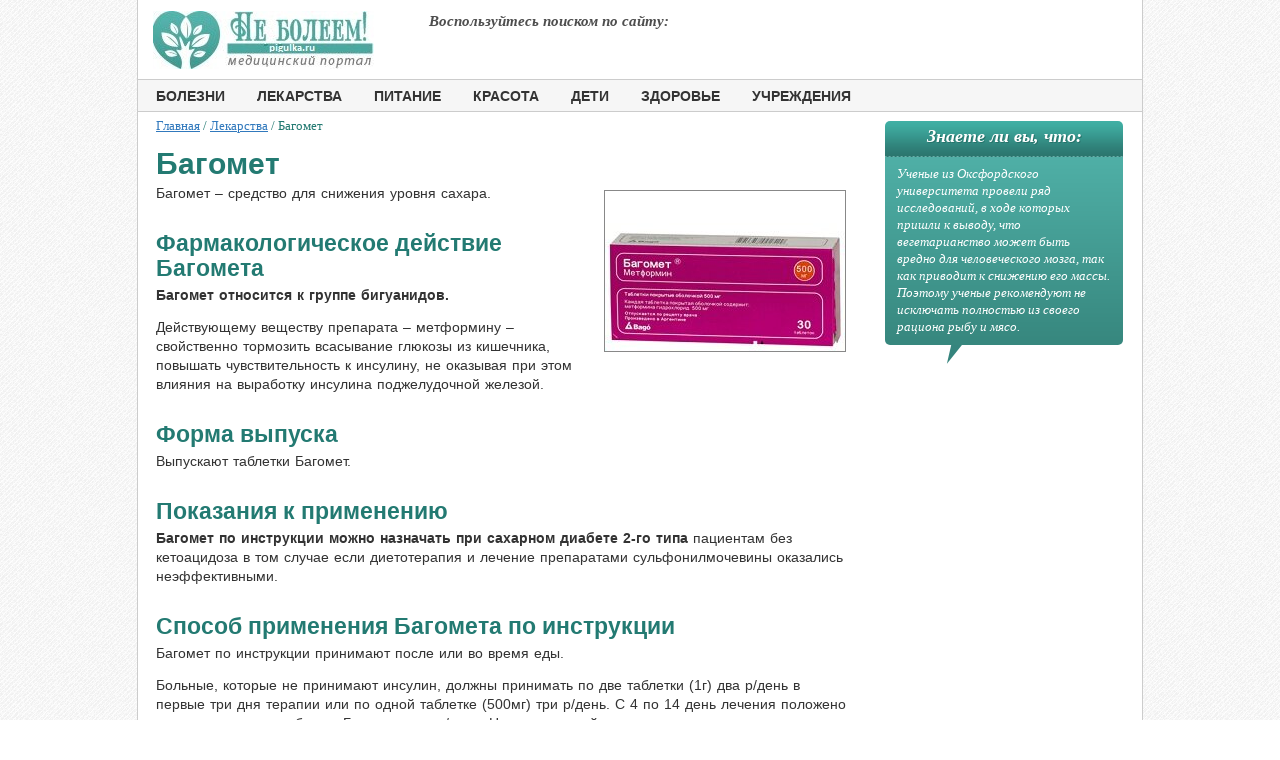

--- FILE ---
content_type: text/html; charset=utf-8
request_url: https://pigulka.ru/bagomet.php
body_size: 7949
content:
<html lang="ru-ru">
<head>
  <link rel="stylesheet" href="templates/neboleem/css/styles.css" type="text/css" />
  <base />
  <meta http-equiv="content-type" content="text/html; charset=utf-8" />
  <title>Таблетки Багомет – инструкция по применению, отзывы</title>
  <meta name="keywords" content="Багомет, багомет инструкция, багомет отзывы, багомет таблетки" />
  <meta name="description" content="Медицинский справочник. Багомет – лекарственный препарат для снижения уровня сахара в крови, который тормозит всасывание глюкозы из кишечника. Назначают пациентам с сахарным диабетом 2-го типа." />
  <link rel="stylesheet" href="media/system/css/modal.css" type="text/css" />
  <link rel="stylesheet" href="components/com_k2/css/k2.css" type="text/css" />
  <link rel="stylesheet" href="components/com_jcomments/tpl/default/style.css@v=21" type="text/css" />
  <script type="text/javascript" src="media/system/js/mootools.js"></script>
  <script type="text/javascript" src="media/system/js/modal.js"></script>
  <script type="text/javascript" src="ajax.googleapis.com/ajax/libs/jquery/1.8/jquery.min.js"></script>
  <script type="text/javascript" src="media/k2/assets/js/k2.noconflict.js"></script>
  <script type="text/javascript" src="components/com_k2/js/k2.js"></script>
  <script type="text/javascript" src="components/com_jcomments/js/jcomments-v2.3.js@v=8"></script>
  <script type="text/javascript" src="components/com_jcomments/libraries/joomlatune/ajax.js@v=4"></script>
  <script type="text/javascript" src="media/system/js/caption.js"></script>
  <script type="text/javascript">
  //<![CDATA[
  window.addEvent('domready', function() { SqueezeBox.initialize({}); $$('a.modal').each(function(el) {
  el.addEvent('click', function(e) { new Event(e).stop(); SqueezeBox.fromElement(el); }); }); }); 
  var K2SitePath = './'; 
  //]]>
  </script>
  <link rel="stylesheet" href="fonts.googleapis.com/css@family=Cuprum_3A400,400italic,700,700italic&subset=latin,cyrillic,latin-ext" type="text/css" />
  <link rel="icon" href="favicon.ico" type="image/x-icon" />
  <link rel="shortcut icon" href="favicon.ico" type="image/x-icon" />
  <script type="text/javascript" src="templates/neboleem/js/countg.js"></script>
  <script type="text/javascript" src="templates/neboleem/mistakes/mistakes.js"></script>
  <link href="templates/neboleem/mistakes/mistakes.css" rel="stylesheet" type="text/css" />
  <script src="templates/neboleem/js/copy.js" type="text/javascript"></script>
  <script type="text/javascript" language="javascript" src="plugins/system/u24/lytebox/3.22/lytebox.original.js"></script>
  <link rel="stylesheet" href="plugins/system/u24/lytebox/3.22/lytebox.css" type="text/css" media="screen" />
</head>
<body>
  <div id="ramk">
    <div id="container">
      <div id="vx">
        <div class="selections">
          <a href="default.htm" id="logo" title="Медицинскии справочник Не болеем!" name="logo"><img src="templates/neboleem/images/logo.png" /></a>
          <div id="form">
            <p>Воспользуйтесь поиском по сайту:</p>
            
          </div>
        </div>
        <div class="avto"></div>
      </div>
      <div id="header">
        <div id="mainMenu">
          <ul class="menu">
            <li class="item4927"><a href="zabolevanija.php"><span>Болезни</span></a></li>
            <li class="item4928"><a href="lekarstva.php"><span>Лекарства</span></a></li>
            <li class="item4929"><a href="zdorovoe-pitanie.php"><span>Питание</span></a></li>
            <li class="item4930"><a href="krasota.php"><span>Красота</span></a></li>
            <li class="item4931"><a href="deti.php"><span>Дети</span></a></li>
            <li class="item4932"><a href="stati-o-zdorove.php"><span>Здоровье</span></a></li>
            <li class="item4933"><a href="meduchrezhdenija.php"><span>Учреждения</span></a></li>
          </ul>
        </div>
      </div>
      <div class="raspst"></div>
      <div id="leftBlock">
        <div class="clear"></div>
        <div class="contentBox">
          <div class="krohist">
            <a href="default.htm">Главная</a> <span>/</span> <a href="lekarstva.php">Лекарства</a> / Багомет
          </div>
          <div class="tiz4">
            <div class="clear"></div>
            <div id='venus-46255'></div>
            
          </div>
          <div class="st">
            <div class="ttl">
              <h1>Багомет</h1>
            </div>
            <p>Багомет – средство для снижения уровня сахара.<img class="illustrationr" src="images/stories/news1/bagomet.jpg" border="0" alt="Багомет 500 мг" width="240" height="160" /></p>
            <h2>Фармакологическое действие Багомета</h2>
            <p><strong>Багомет относится к группе бигуанидов.</strong></p>
            <p>Действующему веществу препарата – метформину – свойственно тормозить всасывание глюкозы из кишечника, повышать чувствительность к инсулину, не оказывая при этом влияния на выработку инсулина поджелудочной железой.</p>
            <h2>Форма выпуска</h2>
            <p>Выпускают таблетки Багомет.</p>
            <h2>Показания к применению</h2>
            <p><strong>Багомет по инструкции можно назначать при сахарном диабете 2-го типа</strong> пациентам без кетоацидоза в том случае если диетотерапия и лечение препаратами сульфонилмочевины оказались неэффективными.</p>
            <h2>Способ применения Багомета по инструкции</h2>
            <p>Багомет по инструкции принимают после или во время еды.</p>
            <p>Больные, которые не принимают инсулин, должны принимать по две таблетки (1г) два р/день в первые три дня терапии или по одной таблетке (500мг) три р/день. С 4 по 14 день лечения положено принимать по две таблетки Багомета три р/день. На пятнадцатый день после анализа крови, мочи на содержание глюкозы дозу корректируют, и суточная дозировка Багомета составляет 1-2г.</p>
            <p>Таблетки пролонгированного действия (850мг) принимают 2 р/день по 1й штуке.</p>
            <p><strong>Максимально допустимая суточная дозировка Багомета – 3г.</strong></p>
            <p>Если пациент принимает инсулин в дозе до 40ЕД/сутки, препарат назначают по такой же схеме, но дозировку инсулина постепенно, через день, снижают – на 4-8 ЕД. Если суточная доза инсулина превышает 40ЕД, пациенту принимать Багомет и корректировать дозу инсулина желательно в стационаре под наблюдением врача.<img class="illustrationr" src="images/stories/news1/bagomet1.jpg" border="0" alt="Таблетки Багомет" width="240" height="213" /></p>
            <h2>Побочные действия таблеток Багомет</h2>
            <p>Отзывы о Багомет говорят о том, что препарат вызывает рвоту, <a href="diareya.php">диарею</a>, тошноту, боли в животе, привкус металла во рту, <a href="anemiya.php">анемию</a>, ухудшение аппетита, гипогликемию, сыпь, при продолжительном применении – переизбыток витамина В12.</p>
            <p>При передозировке Багомета может развиться лактацидоз, симптомы которого – понижение температуры тела, диарея, рвота, тошнота, мышечные боли и боли в животе, учащение дыхания, кома, нарушение сознания. При возникновении подобных симптомов пациента госпитализируют, определяют уровень лактата, проводят гемодиализ и симптоматическую терапию при необходимости.</p>
            <h2>Противопоказания</h2>
            <p><strong>Багомет по инструкции нельзя назначать при диабетической коме и прекоме</strong>, кетоацидозе, серьезном нарушении функции почек, при дыхательной и сердечной недостаточности, остром <a href="infarkt-miokarda.php">инфаркте</a>, остром нарушении кровообращения мозга, хроническом алкоголизме, после травм и серьезных операций, при нарушениях функции печени, лактацидозе, в т.ч. в прошлом, при соблюдении низкокалорийной диеты (меньше 1000 калорий), гиперчувствительности, во время лактации, беременности.</p>
            <p>Судя по отзывам, Багомет нельзя применять для лечения пожилых пациентов в возрасте старше 60 лет, и тех, кто тяжело физически работает.</p>
            <p>В сочетании с препаратами сульфонилмочевины Багомет может вызвать гипогликемию.</p>
            <p>Эффект Багомета уменьшается при сочетании его с пероральными контрацептивами, глюкокортикостероидами, эпинефрином, глюкагоном, диуретиками «петлевыми» и тиазидными, препаратами, содержащими гормоны щитовидной железы, производными никотиновой кислоты и фенотиазина.</p>
            <p><strong>Усиливается действие Багомета при сочетании его с акарбозой, нестероидными препаратами</strong>, инсулином, ингибиторами МАО и АПФ, окситетрациклином, производными клофибрата, бета-адреноблокаторами, циклофосфамидом.</p>
          </div>
          <div id='venus-46353'></div>
          
          <div class="helps">
            <p>Понравилась статья? Поделись с друзьями.</p>
          </div>
           
          <div class="yashare-auto-init" data-yasharel10n="ru" data-yasharetype="button" data-yasharequickservices="yaru,vkontakte,facebook,twitter,odnoklassniki,moimir,lj,moikrug"></div>
          <script type="text/javascript">
          //<![CDATA[
          <!--
          var jcomments=new JComments(2158, 'com_content','index.php@option=com_jcomments&tmpl=component');
          jcomments.setList('comments-list');
          //-->
          //]]>
          </script>
          <div id="jc">
            <div id="comments"></div><a id="addcomments" href="#addcomments" name="addcomments"></a> <input type="hidden" name="object_id" value="2158" />
          </div>
        </div>
        <div class="clear"></div>
        <div class="contentBox">
          <div class="title">
            <span class="news_st">Слайд-шоу</span>
          </div>
          <div class="news">
            <div class="contentBoxsp">
              <div class="ttll">
                <a href="slajd-shou/7802-kak-povysit-kachestvo-zhizni.php">Как повысить качество жизни</a>
              </div><a href="slajd-shou/7802-kak-povysit-kachestvo-zhizni.php" title="Как повысить качество жизни"><img class="illustration_blogsl" src="images/stories2/slides5/kak-povysit-kachestvo-zhizni.jpg" /></a>
              <p class="prv">Как заставит мир вокруг себя засиять новыми красками? Воспользуйтесь следующими советами и повысьте качество своей жизни. ...</p><a href="slajd-shou/7802-kak-povysit-kachestvo-zhizni.php" class="podrobno" title="Как повысить качество жизни">Читать далее</a>
            </div>
            <div class="contentBoxsp">
              <div class="ttll">
                <a href="slajd-shou/7379-lechebnye-svojstva-chaja-karkade.php">Лечебные свойства чая каркаде</a>
              </div><a href="slajd-shou/7379-lechebnye-svojstva-chaja-karkade.php" title="Лечебные свойства чая каркаде"><img class="illustration_blogsl" src="images/stories2/slides4/prevju-lechebnye-svojstva-chaja-karkade.jpg" /></a>
              <p class="prv">Каркаде, Гибискус, Суданская роза – все это названия одного растения, которое собирают на плантациях Судана и Египта и употреб...</p><a href="slajd-shou/7379-lechebnye-svojstva-chaja-karkade.php" class="podrobno" title="Лечебные свойства чая каркаде">Читать далее</a>
            </div>
            <div class="polbmod">
              &nbsp;
            </div>
            <div class="contentBoxsp">
              <div class="ttll">
                <a href="slajd-shou/7016-chto-takoe-kuperoz-i-kak-s-nim-borotsja.php">Что такое купероз и как с ним бороться?</a>
              </div><a href="slajd-shou/7016-chto-takoe-kuperoz-i-kak-s-nim-borotsja.php" title="Что такое купероз и как с ним бороться?"><img class="illustration_blogsl" src="images/stories2/slides3/prevju-chto-takoe-kuperoz-i-kak-s-nim-borotsja.jpg" /></a>
              <p class="prv">Далеко не всегда румянец на щеках говорит о наличии крепкого здоровья или о смущении. Если вы часто краснее по любому поводу, мо...</p><a href="slajd-shou/7016-chto-takoe-kuperoz-i-kak-s-nim-borotsja.php" class="podrobno" title="Что такое купероз и как с ним бороться?">Читать далее</a>
            </div>
            <div class="contentBoxsp">
              <div class="ttll">
                <a href="slajd-shou/6688-12-produktov-pomogajushhih-ukrepit-nogti.php">12 продуктов, помогающих укрепить ногти</a>
              </div><a href="slajd-shou/6688-12-produktov-pomogajushhih-ukrepit-nogti.php" title="12 продуктов, помогающих укрепить ногти"><img class="illustration_blogsl" src="images/stories2/slides/prevju-12-produktov-pomogajushhih-ukrepit-nogti.jpg" /></a>
              <p class="prv">Хрупкие ногти - явный признак того, что вашему организму не хватает полезных веществ. Что делать? Необходимо употреблять в пищу ...</p><a href="slajd-shou/6688-12-produktov-pomogajushhih-ukrepit-nogti.php" class="podrobno" title="12 продуктов, помогающих укрепить ногти">Читать далее</a>
            </div>
            <div class="polbmod">
              &nbsp;
            </div>
          </div>
          <div class="polst"></div>
          <div class="title">
            <span class="news_st">Статьи о здоровье</span>
          </div>
          <div class="news">
            <div class="contentBoxsp">
              <div class="ttll">
                <a href="stati-o-zdorove/1637-razvitie-koncentracii-vnimaniya.php">Развитие концентрации внимания</a>
              </div><a href="stati-o-zdorove/1637-razvitie-koncentracii-vnimaniya.php" title="Развитие концентрации внимания"><img class="illustration_blogsl" src="images/stories/razvitie-koncentracii-vnimaniya-100.jpg" /></a>
              <p class="prv">Развитие концентрации внимания – первоочередная, важнейшая задача обучения. По сути это именно то, с чего любое обучение должно...</p><a href="stati-o-zdorove/1637-razvitie-koncentracii-vnimaniya.php" class="podrobno" title="Развитие концентрации внимания">Читать далее</a>
            </div>
            <div class="contentBoxsp">
              <div class="ttll">
                <a href="stati-o-zdorove/2126-o-poleznyh-svoystvah-zelenogo-chaya.php">О полезных свойствах зеленого чая</a>
              </div><a href="stati-o-zdorove/2126-o-poleznyh-svoystvah-zelenogo-chaya.php" title="О полезных свойствах зеленого чая"><img class="illustration_blogsl" src="images/stories/o-poleznyh-svoystvah-zelenogo-chaya-100.jpg" /></a>
              <p class="prv">Несмотря на то, что зеленый чай всегда присутствовал на прилавках наших магазинов, популярность он набрал только тогда, когда в ...</p><a href="stati-o-zdorove/2126-o-poleznyh-svoystvah-zelenogo-chaya.php" class="podrobno" title="О полезных свойствах зеленого чая">Читать далее</a>
            </div>
            <div class="polbmod">
              &nbsp;
            </div>
            <div class="contentBoxsp">
              <div class="ttll">
                <a href="stati-o-zdorove/4697-zarjadka-dlja-glaz.php">Зарядка для глаз</a>
              </div><a href="stati-o-zdorove/4697-zarjadka-dlja-glaz.php" title="Зарядка для глаз"><img class="illustration_blogsl" src="images/stories1/zdorovi/zarjadka_glaz.jpg" /></a>
              <p class="prv">По статическим исследованиям около 30% населения Земли имеют косоглазие, астигматизм, близорукость или дальнозоркость. Последст...</p><a href="stati-o-zdorove/4697-zarjadka-dlja-glaz.php" class="podrobno" title="Зарядка для глаз">Читать далее</a>
            </div>
            <div class="contentBoxsp">
              <div class="ttll">
                <a href="stati-o-zdorove/5361-bolit-serdce-chto-delat.php">Болит сердце: что делать</a>
              </div><a href="stati-o-zdorove/5361-bolit-serdce-chto-delat.php" title="Болит сердце: что делать"><img class="illustration_blogsl" src="images/stories1/zdorovi/bol_v_serdce.jpg" /></a>
              <p class="prv">Боли в сердце – один из наиболее распространенных симптомов обращения к терапевту и кардиологу. Данный симптом может не иметь с...</p><a href="stati-o-zdorove/5361-bolit-serdce-chto-delat.php" class="podrobno" title="Болит сердце: что делать">Читать далее</a>
            </div>
            <div class="polbmod">
              &nbsp;
            </div>
            <div class="contentBoxsp">
              <div class="ttll">
                <a href="stati-o-zdorove/1838-prichiny-slabosti-i-sonlivosti.php">Причины слабости и сонливости</a>
              </div><a href="stati-o-zdorove/1838-prichiny-slabosti-i-sonlivosti.php" title="Причины слабости и сонливости"><img class="illustration_blogsl" src="images/stories/prichiny-slabosti-i-sonlivosti-100.jpg" /></a>
              <p class="prv">Пожалуй, один из самых актуальных «осенних» вопросов – как избавиться от слабости и сонливости. Конечно, этим страдают далеко н...</p><a href="stati-o-zdorove/1838-prichiny-slabosti-i-sonlivosti.php" class="podrobno" title="Причины слабости и сонливости">Читать далее</a>
            </div>
            <div class="contentBoxsp">
              <div class="ttll">
                <a href="stati-o-zdorove/834-sigarety-bez-niqotina.php">Сигареты без никотина</a>
              </div><a href="stati-o-zdorove/834-sigarety-bez-niqotina.php" title="Сигареты без никотина"><img class="illustration_blogsl" src="images/stories/statyi/sigarety-bez-niqotina-small.jpg" /></a>
              <p class="prv">Курение - это бич современного человека, вредное действо, опасное как для самого курильщика, так и для его спутников - так называ...</p><a href="stati-o-zdorove/834-sigarety-bez-niqotina.php" class="podrobno" title="Сигареты без никотина">Читать далее</a>
            </div>
            <div class="polbmod">
              &nbsp;
            </div>
          </div>
          <div class="tiz3">
            <div id='venus-46355'></div>
            <script type='text/javascript'>
            //<![CDATA[
            var venus46355 = { 'blockId': 46355, 'async': true };
            (function (w, d, o, t) {
            o.send = function () {
            (o.queue = o.queue || []).push(arguments);
            };
            var s = d.createElement(t);
            if (o.async) s.async = 1;
            s.src = 'http://block.sw1block.com/rotator/46355.js';
            var i = d.getElementsByTagName(t)[0];
            i.parentNode.insertBefore(s, i);
            o.send('pageview');
            })(window, document, venus46355, 'script');
            //]]>
            </script>
          </div>
        </div>
      </div>
      <div id="rightSidebar">
        <div class="clear"></div>
        <div class="know_sh">
          Знаете ли вы, что:
        </div>
        <div class="know">
          <p>Ученые из Оксфордского университета провели ряд исследований, в ходе которых пришли к выводу, что вегетарианство может быть вредно для человеческого мозга, так как приводит к снижению его массы. Поэтому ученые рекомендуют не исключать полностью из своего рациона рыбу и мясо.</p>
        </div>
        <div class="knowBottom"></div><!-- SAPE RTB JS -->
<script
    async="async"
    src="https://cdn-rtb.sape.ru/rtb-b/js/871/2/138871.js"
    type="text/javascript">
</script>
<!-- SAPE RTB END -->
<script type="text/javascript">
<!--
var _acic={dataProvider:10};(function(){var e=document.createElement("script");e.type="text/javascript";e.async=true;e.src="https://www.acint.net/aci.js";var t=document.getElementsByTagName("script")[0];t.parentNode.insertBefore(e,t)})()
//-->
</script><script async="async" src="https://w.uptolike.com/widgets/v1/zp.js?pid=lfd0670de6a78abfe589535281bb99034443caef86" type="text/javascript"></script> <!--d83aff04--><!--d83aff04--><script async="async" src="https://w.uptolike.com/widgets/v1/zp.js?pid=tld0670de6a78abfe589535281bb99034443caef86" type="text/javascript"></script>
        <div class="rekl_v"></div>
        <div class="rekl_s">
          <div class="bannergroup">
            <div id='venus-46331'></div>
             
          </div>
        </div>
        <div class="rekl_s">
          <div id='venus-46351'></div>
           
          <div class="tiz3"><img class="illustrationr" src="/banners/plie_anim.gif" border="0" alt="Супермаркет корректирующего белья" width="240" height="400" /></div>
        </div>
      </div>
    </div>
    <div class="clear"></div>
    <div class="empty"></div>
    <div class="clear"></div>
    <div id="foot">
      <div id="footer">
        <div class="clear"></div>
        <div class="bans">
          <div class="rightschet"></div><span>© 2010 - 2022 Не болеем!. При использовании материалов сайта активная ссылка обязательна. Информация, опубликованная на сайте, предназначена ТОЛЬКО для ознакомления и НЕ ЗАМЕНЯЕТ квалифицированную медицинскую помощь! Обязательно проконсультируйтесь с врачом.</span>
        </div>
        <p id="menu"></p>
        <ul class="menu">
          <li class="item4934"><a href="zabolevanija.php"><span>Болезни</span></a></li>
          <li class="item4935"><a href="deti.php"><span>Дети</span></a></li>
          <li class="item4936"><a href="lekarstva.php"><span>Лекарства</span></a></li>
          <li class="item4937"><a href="stati-o-zdorove.php"><span>Здоровье</span></a></li>
          <li class="item4938"><a href="zdorovoe-pitanie.php"><span>Питание</span></a></li>
          <li class="item4955"><a href="reklama-na-sajte.php"><span>Реклама на сайте</span></a></li>
          <li class="item4940"><a href="krasota.php"><span>Красота</span></a></li>
          <li class="item4941"><a href="kontakty.php"><span>Контакты</span></a></li>
        </ul>
        <p></p>
      </div>
    </div>
  </div>
  <script type="text/javascript" src="templates/neboleem/js/jsmain.js"></script>
<!-- Yandex.Metrika informer --> <a href="https://metrika.yandex.ru/stat/?id=74082940&amp;from=informer" target="_blank" rel="nofollow"><img src="https://informer.yandex.ru/informer/74082940/3_1_FFFFFFFF_EFEFEFFF_0_pageviews" style="width:88px; height:31px; border:0;" alt="Яндекс.Метрика" title="Яндекс.Метрика: данные за сегодня (просмотры, визиты и уникальные посетители)" class="ym-advanced-informer" data-cid="74082940" data-lang="ru" /></a> <!-- /Yandex.Metrika informer --> <!-- Yandex.Metrika counter --> <script type="text/javascript" > (function(m,e,t,r,i,k,a){m[i]=m[i]||function(){(m[i].a=m[i].a||[]).push(arguments)}; m[i].l=1*new Date();k=e.createElement(t),a=e.getElementsByTagName(t)[0],k.async=1,k.src=r,a.parentNode.insertBefore(k,a)}) (window, document, "script", "https://mc.yandex.ru/metrika/tag.js", "ym"); ym(74082940, "init", { clickmap:true, trackLinks:true, accurateTrackBounce:true }); </script> <noscript><div><img src="https://mc.yandex.ru/watch/74082940" style="position:absolute; left:-9999px;" alt="" /></div></noscript> <!-- /Yandex.Metrika counter --><script async="async" src="https://w.uptolike.com/widgets/v1/zp.js?pid=2024169" type="text/javascript"></script></body>
</html>


--- FILE ---
content_type: text/css;charset=UTF-8
request_url: https://pigulka.ru/templates/neboleem/css/styles.css
body_size: 9332
content:
* {
margin: 0;
padding: 0;
border: 0;
}
@font-face {
font-family: PFDinTextCondPro-Regular;
src: local("PFDinTextCondPro-Regular"),
url('PFDinTextCondPro-Regular.eot') format('embedded-opentype');
}

/* далее для всех остальных браузеров */
@font-face {
font-family: PFDinTextCondPro-Regular;
src: local("PFDinTextCondPro-Regular"),
url('PFDinTextCondPro-Regular.ttf');
url('pfdintextcondpro-regular-webfont.eot@#iefix') format('embedded-opentype'),
url('pfdintextcondpro-regular-webfont.woff') format('woff'),
url('pfdintextcondpro-regular-webfont.ttf') format('truetype'),
url('pfdintextcondpro-regular-webfont.svg#pf_din_text_cond_proregular') format('svg');
}
html, body { height: 100%;}
h1.blog {

}

/** html #container {height: 100%; }*/
.zag_sl {
font-family: 'Cuprum', sans-serif;
padding:0;
margin:0;
font-weight:normal;
letter-spacing:0px;
font-size: 24px;
color:#227971;
margin-left:8px;
}
.news_st {
font-family: 'Cuprum', sans-serif;
font-weight:normal;
letter-spacing:0px;
font-size: 22px;
color:#227971;
}
span.news_st {
float: left;
margin-bottom: 8px;
width: 100%;
}
.zag_rekl {
float:left;
font-family: 'Cuprum', sans-serif;
font-weight:normal;
letter-spacing:0px;
font-size: 24px;
color:#227971;
margin-top:0px;
margin-left:13px;
margin-bottom:0px;
}
body {
font-family: Trebuchet MS;
color: #000;
font-size: 9pt;
background: url("../images/fpol.png");
}
*:focus {outline: none;}
a {
text-decoration: none;
outline: none;
color: #0073ad;
}

a:hover { text-decoration: underline; }
.clear { clear: both; }

#container {
background: #FFFFFF;
border-left: 1px solid #CCCCCC;
border-right: 1px solid #CCCCCC;
margin: 0px auto;
/*min-height: 100%;*/
min-height: 1200px;
position: relative;
width: 1004px;
}

#vx {
height:79px;
padding-top:0px;
padding-bottom:30px;
}
#vxslaid {
height:79px;
padding-top:0px;
padding-bottom:0px !important;
}
/*HEADER*/
#header {
/*display: block;*/
position: fixed;
display:none;
top: 0px;/*79*/
width:1004px;
height: 31px;
background: #f6f6f6;
margin:0 auto;
border-top:1px #ccc solid;
border-bottom:1px #ccc solid;
z-index:999;
}
#headerslaid {
width:1004px;
height: 31px;
background: #f6f6f6;
margin:0 auto;
border-top:1px #ccc solid;
border-bottom:1px #ccc solid;
z-index:999;
}
#header a#logo, #headerslaid a#logo {
display: block;
position: absolute;
top: 20px;
left: 30px;
width: 215px;
height: 55px;
}
#header div#mainMenu, #headerslaid div#mainMenu {
width:984px;
color: #FFF;
font-size: 14px;
}
#header div#mainMenu ul, #headerslaid  div#mainMenu ul {
list-style: none;
height: 30px;
width:980px;
margin:0 auto;
}
#header div#mainMenu ul li, #headerslaid div#mainMenu ul li {
display: block;
float: left;
height: 30px;
}
#header div#mainMenu ul li:hover, #headerslaid  div#mainMenu ul li:hover {
/*background: url(../images/activeMenuLeft.gif) no-repeat left;*/
}
#header div#mainMenu a, #headerslaid div#mainMenu a {
float: left;
font-family: "Roboto-Bold",Arial;
font-size:14px;
color: #333333;
display:block;
height: 30px;
padding:2px 16px 0px 16px;
line-height: 28px;
font-weight:700 !important;
text-decoration: none;
text-transform:uppercase;
}
#header div#mainMenu a:hover, #header div#mainMenu a.aktivmain, #headerslaid div#mainMenu a:hover, #headerslaid  div#mainMenu a.aktivmain {
text-decoration: underline;
}
/*LEFT BLOCK*/
#leftBlock {
width: 710px;
float: left;
display: inline;
padding-left: 18px;
}
#leftBlocks {
width: 710px;
float: left;
display: inline;
padding-left: 18px;
}

/*SELECTIONS*/
.selections {
width: 997px;/*530*/
float: left;
display: inline;
position: relative;
height:74px;
}
.selections p {
margin-left:1px;/*14px*/
}
#slaid {
margin-top:10px;
width: 757px;
float: left;
display: inline;
position: relative;
margin-bottom: 10px;
height:241px;
}
.selections.seer {
display: block;
font-family: Arial;
font-size: 12px;
height: 30px;
width: 230px;
}
a.pathway {
text-decoration:underline;
}
a:hover.pathway  {
text-decoration:none;
}
.selections strong {
padding-bottom:10px;
font-family: "Trebuchet MS", Arial, Helvetica, sans-serif;
font-size: 13pt;
font-weight: bold;
font-style: italic;
color: #0073ad;
line-height: 25px;
padding-left: 10px;
padding-right: 17px;
width: auto;
float: left;
}
.selections p {
font-size: 15px;/*13*/
font-style: italic;
font-weight: 700;
/*width: 352px;*/
float: left;
color:#4e4e4e;
}
.selections strong.choice {
color: #0073AD;
float: left;
font-family: "Trebuchet MS", "Arial", "Helvetica", sans-serif;
font-size: 32px;
font-style: italic;
font-weight: 500;
line-height: 25px;
padding-bottom: 10px;
padding-left: 10px;
padding-right: 17px;
width: auto;
}
.selections form#seacher {
width: 245px; /*было 312*/
height: 27px;
background: url(../images/3/seacher.gif) no-repeat;
float: left;
display: inline;
position: relative;
margin-top: 8px;
margin-left:24px;
}
.seer {
width:200px;
}
.selections form#seacher input {
background: #FAFAFA;
width: auto;
margin-top: 5px;
margin-left: 30px;
color:#777;
}

.buttonpoisk {
display: block;
position: absolute;
width: 62px;
height: 27px;
top: -5px;
right: 0;
}
.selections ul {
list-style: none;
width: 243px;
float: left;
font-family: Arial, Helvetica, sans-serif;
font-size: 9pt;
margin-bottom: 15px;
}
.selections ul li {
padding-left: 12px;
background: url(../images/marker.gif) 0 50% no-repeat;
line-height: 20px;
}
.selections ul li a {
color: #0073ad;
text-decoration: none;
}
.selections ul li a:hover {
color: #000;
text-decoration: underline;
}
.selections div.drugs {
width: 100%;
text-align: center;
padding: 15px 0 0;
}
.selections div.drugs a {
text-decoration: none;
font-weight: bold;
padding-left: 30px;
background: url(../images/drugs.gif) no-repeat left 50%;
}
.selections div.drugs a:hover {
text-decoration: underline;
}
.title {
/*height: 25px;
/*background: url(../images/title.png) no-repeat;*/
/*line-height: 25px;*/
color: #237A72;
margin-bottom:11px;
}
.title_tiz {
width: 730px;
height: 25px;
/*background: url(../images/title.png) no-repeat;*/
line-height: 25px;
color: #237A72;
margin-bottom: 10px;
}
.title_tiz strong {
font-family: "Trebuchet MS", Arial, Helvetica, sans-serif;
font-size: 13pt;
font-style: italic;
padding-left: 10px;
color: #237A72;
}
.title h1 {
font-family: 'Cuprum', sans-serif;
font-weight:normal;
letter-spacing:0px;
font-size: 28px;
font-weight: normal;
color: #237A72;
}
 .contentBox h1, Div.title h1, h1.heads {
font-family: "Arial", "Helvetica", sans-serif;
font-weight:normal;
letter-spacing:0px;
font-size: 30px;
font-weight: 700;
color: #237A72;
margin-bottom:5px;
line-height: 30px;
}
.st h1 {
font-family: "Arial", "Helvetica", sans-serif;
font-weight:normal;
letter-spacing: 0px;
font-size: 30px;
font-weight: 700;
color: #237A72;
margin-bottom:5px;
line-height: 30px;
float:left;
width:100%;
margin-top:0px;
min-height: 19px;
}
@-moz-document url-prefix() {
.st h1 {
margin-top:0px;
margin-bottom:13px;
}
}
.comm_zag {
float:left;
width:750px;
font-family:Trebuchet MS !important;
letter-spacing: 0px;
font-size: 28px;
font-weight: 500;
color: #237A72;
clear:both;
}
.comm_zag_comm {
width:760px;
font-family:Trebuchet MS !important;
letter-spacing: 0px;
font-size: 28px;
font-weight: 500;
color: #237A72;
margin-bottom:10px;
clear:both;
}
.title p {
font-family: "Trebuchet MS", Arial, Helvetica, sans-serif;
font-size: 13pt;
font-style: italic;
padding-left: 10px;
font-weight: bold;
}
.title span {
font-family: 'Cuprum', sans-serif;
font-weight:normal;
letter-spacing:0px;
font-size: 25px;
color:#227971;
}

.contentBox {
line-height: 19px;
margin-right:30px !important;
}
.cb_comp_outer img, .cb_step1_form img{
display: inline;
margin-top: 13px;
margin-right: 10px;
}

.contentBox p {
color: #333333;
font-family: "Arial", "Helvetica", sans-serif;
font-size: 14px;
line-height: 19px;
padding: 0px 0px 13px 0px;
word-spacing: 1px;
}

.contentBox h2 {
width:100%;
font-family: "Arial", "Helvetica", sans-serif;
color: #237A72;
font-size: 23px;
font-weight: 700;
padding-bottom: 0px;
margin-bottom: 5px;
padding-top: 15px;
line-height: 25px;
}
.contentBox h3 {
width:100%;
font-family: Trebuchet MS;
color: #e28b00;
font-size: 20px;
font-weight: 500;
padding-bottom: 0px;
margin-bottom:0px;
padding-top: 10px;
}
.contentBox ul {
color: #333333;
font-family: "Arial", "Helvetica", sans-serif;
font-size: 14px;
line-height: 20px;
word-spacing: 1px;
padding-left: 40px;
list-style-type: circle;
margin-bottom: 1px;
padding-bottom: 11px;
}
.contentBox ol {
color: #333333;
font-family: "Arial", "Helvetica", sans-serif;
font-size: 14px;
line-height: 20px;
word-spacing: 1px;
padding-left: 40px;
margin-bottom: 1px;
padding-bottom: 11px;
}
.contentBox li {
padding-top: 0px;
padding-bottom: 1px;
}
@-moz-document url-prefix() {
.contentBox ul, .contentBox ol {
margin-bottom:0px;
margin-top:1px;
}
}
.contentBox div.articleColumn {
width: 340px;
margin: 0 10px 15px 7px;
min-height: 150px;
float: left;
display: inline;
position: relative;
padding-bottom: 20px;
word-spacing: 4px;
}
.contentBox div.articleColumn p {
font-size: 12px;
}
.contentBox div.articleColumn p.titles {
color: #0073ad;
font-size: 18px;
padding-bottom: 10px;
font-weight: normal;
font-family: Trebuchet MS;
}
.contentBox div.articleColumn img {
border: 1px solid #666;
}
.contentBox div.articleColumn p.titles a {
color: #0073ad;
text-decoration: none;
}
.contentBox div.articleColumn p.titles a:hover {
text-decoration: underline;
}
.contentBox div.articleColumn a.more {
position: absolute;
right: 10px;
bottom: 0;
color: #0073ad;
font-size: 8pt;
font-weight: bold;
padding-right:15px;
background: url(../images/more.gif) no-repeat 100% 50%;
text-decoration: underline;
}
.contentBox div.articleColumn a.more:hover {
text-decoration: none;
}
.contentBox div.columnSpace {
width: 20px;
height: 20px;
float: left;
display: inline;
}
a.otherArticles {
font-weight: bold;
background: url(../images/others.gif) no-repeat left 15px;
padding: 15px 0 0 30px;
}
a.backLink {
margin-top: -15px;
margin-bottom: 10px;
padding: 13px 0 0 25px;
font-weight: bold;
background: url(../images/back.gif) no-repeat 0 15px;
display: block;
}
.illustrationl {
margin-top: 6px;
border: 1px solid #888;
float: left;
margin-right: 10px;
margin-bottom:10px;
}
.illustrationr {
border: 1px solid #888;
margin-top: 6px;
float: right;
margin-left: 10px;
margin-bottom:10px;
}

/*RIGHT SIDEBAR*/
#rightSidebar {
width: 260px;
float: right;
display: inline;
padding-right: 0px;
margin-bottom: 30px;
margin-top: -20px;
}
.know_sh {
width: 238px;
height: 34px;
margin-top:25px;
margin-left:3px;/*13*/
padding-top:5px;
text-shadow: 1px 1px #28736B;
color: #FFFFFF;
font-family: "Trebuchet MS";
font-size: 18px;
font-style: italic;
font-weight: bold;
text-align:center;
background: url(../images/know.gif) repeat-x;
-webkit-border-top-left-radius: 5px;
-webkit-border-top-right-radius: 5px;
-moz-border-radius-topleft: 5px;
-moz-border-radius-topright: 5px;
border-top-left-radius: 5px;
border-top-right-radius: 5px;
}
.know {
width: 214px;
color: #FFF;
font-family:Trebuchet MS;
font-size:13px;
font-style: italic;
margin-left:3px;/*13*/
padding-top: 5px;
padding-left:12px;
padding-right:12px;
line-height: 17px;
padding-bottom: 10px;
background: #37877E; /* Для старых браузров */
background: -moz-linear-gradient(top, #4FAFA6, #37877E); /* Firefox 3.6+ */
/* Chrome 1-9, Safari 4-5 */
background: -webkit-gradient(linear, left top, left bottom, color-stop(0%,#4FAFA6), color-stop(100%,#37877E));
/* Chrome 10+, Safari 5.1+ */
background: -webkit-linear-gradient(top, #4FAFA6, #37877E);
background: -o-linear-gradient(top, #4FAFA6, #37877E); /* Opera 11.10+ */
background: -ms-linear-gradient(top, #4FAFA6, #37877E); /* IE10 */
background: linear-gradient(top, #4FAFA6, #37877E); /* CSS3 */
-webkit-border-bottom-left-radius: 5px;
-webkit-border-bottom-right-radius: 5px;
-moz-border-radius-bottomleft: 5px;
-moz-border-radius-bottomright: 5px;
border-bottom-left-radius: 5px;
border-bottom-right-radius: 5px;
}
.knowBottom {
width: 178px;
height: 32px;
margin-left:3px;/*13*/
background: url(../images/knowBottom.gif) no-repeat 0 0;
margin-bottom: 0px;
}
.rekl_v {
float: left;
margin-left: 13px;
width: 250px;
height: 2px;
-webkit-border-top-left-radius: 5px;
-webkit-border-top-right-radius: 5px;
-moz-border-radius-topleft: 5px;
-moz-border-radius-topright: 5px;
border-top-left-radius: 5px;
border-top-right-radius: 5px;
}
.rekl_s {
float: left;
margin-left: 3px;/*13*/
width: 250px;
}
.rekl_n {
float: left;
margin-left: 13px;
width: 250px;
-webkit-border-bottom-left-radius: 10px;
-webkit-border-bottom-right-radius: 10px;
-moz-border-radius-bottomleft: 10px;
-moz-border-radius-bottomright: 10px;
border-bottom-left-radius: 10px;
border-bottom-right-radius: 10px;
}
.bannerRight a {
display: block;
width: 100%;
height: 100%;
}
div#rightSidebar .bannergroup {
margin-right:10px;
min-height:400px;
}
/*POISK*/
#classic1 {
margin: 20px 0px 0px 0px;
padding: 0px 10px 0px 10px;
float:left;
}
#classic1 p {
font-size: 10pt;
padding-bottom:9px !important;
}
#classic1 a {
text-decoration: underline;
font-size: 12pt;
}
#classic1 a:hover {
text-decoration: none;
}
.highlight {
font-weight: bold;
}
.sect {
font-size: 10pt;
color: #90B601;
}
#classic2 {
background:#EEF4F7;
margin: 10px 0px 0px 0px;
padding: 10px 10px 0px 10px;
float:left;
}
#classic2 p {
font-size: 10pt;
padding-bottom:9px !important;
}
#classic2 a {
text-decoration: underline;
font-size: 12pt;
}
#classic2 a:hover {
text-decoration: none;
}
/*FOOTER*/
#foot {
border-top: 1px solid #CCCCCC;
background: #f3f3f3;
overflow:hidden;
/*padding-bottom:15px;*/
}
#footer {
width: 960px;
background: #f3f3f3;
height: 84px;
margin:0 auto;
position: relative;
padding: 5px 10px 0 20px;
}
#footer p#menu {
margin:2px auto;
line-height: 23px;
color: #333;
font-family: Trebuchet MS;
font-size: 13px;
text-align: center;
}
#footer p#menu a {
color: #3179BD;
text-decoration: none;
margin-right:16px;
}
#footer p#menu a:hover {
text-decoration: underline;
}
#footer p#copy {
width: 395px;
float:right;
padding-top: 0px;
font-family: Trebuchet MS;
font-size: 12px;
color: #333;
}

#result {
color: #0073AD;
font-family: "Arial", "Helvetica", sans-serif;
font-size: 14px;
line-height: 1.4;
margin: 0px 10px 10px;
width: auto;
word-spacing: 3px;
}
.bans {
margin-top: 0px;
margin-right:15px;
float: right;
display: inline;
width:590px;
font-family: "Trebuchet MS";
font-size: 11px;
color:#666;
}
.bans img {
margin-left:20px;
margin-top:3px;
margin-bottom:8px;
}
.bans span {
float:left;
padding-top:6px;
width:500px;
line-height: 160%;
}
@-moz-document url-prefix() {
.bans span {
padding-top:4px;
}
}

noindex:-o-prefocus,.bans span {
padding-top:4px;
}
/*@-moz-document url-prefix() {
#footer p#copy {
margin-top:5px;
}
.bans {
margin-top: 2px;
}
div.bans ul li a {
margin-left: 3px;
}
}*/

.breadcrumbs_pathway {
padding-bottom:10px;
margin-top:5px;
font-family: Trebuchet MS;
font-size: 10pt;
font-weight: bold;
}
.title strong {
font-family: Trebuchet MS;
font-size: 13pt;
font-style: italic;
padding-left: 10px;
color: #FFF;
}
td .illustration_blogsl {
width:100px;
margin-top: 5px;
border: 1px solid #777;
float: left;
margin-right: 5px;
}
.illustration_blogsl {
width:240px;
margin-top: 5px;
border: 1px solid #777;
float: left;
margin-right: 5px;
}
a.readon_art-button {
float:right;
margin-right: 10px;
bottom: 0;
color: #0073ad;
font-size: 8pt;
font-weight: bold;
padding-right:15px;
background: url(../images/more.gif) no-repeat 100% 50%;
text-decoration: underline;
}
.contentBoxsl img.illustration_blogsl, .contentBoxsr img.illustration_blogsl {
height: 100px;
width: 100px;
margin-top: 5px;
border: 1px solid #777;
float: left;
margin-right: 5px;
}
.contentBoxsl img, .contentBoxsr img, .contentBoxsp img {
display: inline;
float:left;
margin-right: 10px !important;
margin-top: 11px;
border:1px #777777 solid;
width:100px;
height:100px;
 }
.contentBoxsl {
float:left;
width: 330px;
margin-top:0px;
margin-bottom:15px;
margin-left:0px;
margin-right:25px;
line-height: 1.2 !important;
overflow-y: hidden;
}
.contentBoxsl p, .contentBoxsr  p, .contentBoxsl {
font-size: 13px;
padding-top: 8px;
padding-bottom:0px;
}
p.pp {
padding-top: 7px;
}
.contentBoxsp{
float: left;
line-height: 1.2 !important;
margin: 0px 15px 25px 0px;
overflow-y: hidden;
width: 330px;
}
.contentBoxsp p {
font-size: 13px;
padding-bottom: 0px;
padding-top: 7px;
}
.news .contentBoxsp p {
line-height: 1.47 !important;
}
.contentBoxsp img {
border: 1px solid #777777;
display: inline;
float: left;
margin-right: 10px !important;
margin-top: 10px;
}
.contentBoxsp h2.ttll {
color: #0073AD;
font-family: "Trebuchet MS";
font-size: 15px;
font-weight: bold;
padding-bottom: 2px !important;
padding-top: 6px !important;
}
.contentBoxsp a {
text-decoration:underline;
}
.contentBoxsp a:hover {
text-decoration:none;
}
.contentBoxsr {
float:right;
width:355px;
margin-top:0px;
font-size: 13px;
margin-bottom:15px;
}
.ttll {
color: #0073AD;
font-family: Trebuchet MS;
font-size: 15px;
font-weight: 700;
padding-bottom:2px !important;
padding-top:6px !important;
width:100%;
 }
 .ttllb {
color: #0073AD;
font-family: Trebuchet MS;
font-size: 15px;
font-weight: 700;
padding-bottom:1px !important;
padding-top:6px !important;
width:100%;
 }
 .ttll a, .ttllr a, .ttllb a {
 text-decoration:underline;
 }
.ttllr {
color: #0073AD;
font-family: "Trebuchet MS";
font-size: 15px;
font-weight: 700;
padding-bottom: 8px !important;
padding-top: 0px !important;
 }
 @-moz-document url-prefix() {
.ttll {
color: #0073AD;
font-family: Trebuchet MS;
font-size: 15px;
font-weight: 700;
padding-bottom:3px !important;
padding-top:6px !important;
width:100%;
 }
.ttllb {
color: #0073AD;
font-family: Trebuchet MS;
font-size: 15px;
font-weight: 700;
padding-bottom:2px !important;
padding-top:6px !important;
width:100%;
 }
.ttllr {
color: #0073AD;
font-family: "Trebuchet MS";
font-size: 15px;
font-weight: 700;
padding-bottom: 9px !important;
padding-top: 0px !important;
 }
a.podrobno {
 text-decoration:underline !important;
 }
 }
.contentBoxsl a, .contentBoxsr a, .contentBoxsp  a {
color: #3179BD;
font-family: Trebuchet MS;
font-size: 15px;
font-weight: bold;
text-decoration:underline !important;
}
.contentBoxsl a:hover, .contentBoxsr a:hover, .contentBoxsp  a:hover{
text-decoration:underline !important;
}
/*.contentBoxsp a.podrobno {
text-decoration: underline !important;
}
.contentBoxsp a.podrobno {
text-decoration: none !important;
}*/
/*.contentBoxsr a.more, .contentBoxsl a.more  {
float:right;
bottom: 0;
color: #0073ad;
font-size: 8pt;
font-weight: bold;
padding-right:15px;
background: url(../images/more.gif) no-repeat 100% 50%;
text-decoration: underline;
}
.contentBox div.articleColumn a.more:hover, .contentBoxsl a:hover, .contentBoxsr a:hover  {
text-decoration: none;
}
*/
.y5 .y5_ads * {
font-size: 15px;
font-weight: 700;
 }

 /*form login*/
 p#form-login-username {
 float:left;
 width:140px;
 }
 span#mod_login_noaccount  {
 float:left;
 margin-left:23px;
 padding-left:20px;
 min-height:16px;
 /*width:180px;*/
 background: url(../images/05.png) no-repeat left top;
 }
 span#mod_login_remembermetext {
 margin-left:5px;
 }
b.login  {
float:left;
 font-size: 13px;
 font-style: italic;
 font-weight: 700;
 color: #4E4E4E;
 }
 #modlgn_username, #mod_login_username  {
 float:left;
 margin-top:7px;
 margin-bottom:7px;
 padding-left:25px;
 margin-right:10px;
 width:102px;
 height:27px;
 background: url(../images/3/06.jpg) no-repeat;
 }
 #modlgn_passwd, #mod_login_password {
  float:left;
 margin-top: 7px;
 margin-bottom:7px;
 padding-left:25px;
 margin-right:0px;
 width:102px;
 height:27px;
 background: url(../images/3/07.jpg) no-repeat;
 }
 .avto {
 float:left;
 margin-top:13px;
 /*width:345px;*/
 }
 p.registr {
 width:120px;
 background: url(../images/3/05.jpg) no-repeat center left;
 }
iprit#mod_login_remember {
 border: 1px #CCCCCC solid !important;
 }

 .buttons:hover, .buttons, iprit.button .art-button {
margin-top:7px;
padding-top:0px;
padding-bottom:2px;
margin-left:10px;
padding-left:10px;
padding-right:10px;
 height:26px;
font-style: italic;
cursor:pointer;
font-family: Trebuchet MS;
color: #fff;
font-size: 14px;
text-shadow: 1px 1px #054A5F;
 background: url(../images/kn_f.jpg) repeat-x;
-webkit-border-top-left-radius: 6px;
-webkit-border-top-right-radius: 6px;
-moz-border-radius-topleft: 6px;
-moz-border-radius-topright: 6px;
border-top-left-radius: 6px;
border-top-right-radius: 6px;
-webkit-border-bottom-left-radius: 6px;
-webkit-border-bottom-right-radius: 6px;
-moz-border-radius-bottomleft: 6px;
-moz-border-radius-bottomright: 6px;
border-bottom-left-radius: 6px;
border-bottom-right-radius: 6px;
 z-index:99;
 }

 .buttonvih:hover, .buttonvih, iprit.buttonvih .art-buttonvih  {
 margin-top:7px;
margin-left:2px;
padding-left:10px;
padding-right:10px;
 height:26px;
font-style: italic;
cursor:pointer;
font-family: Trebuchet MS;
color: #fff;
font-size: 14px;
text-shadow: 1px 1px #054A5F;
 background: url(../images/kn_f.jpg) repeat-x;
-webkit-border-top-left-radius: 6px;
-webkit-border-top-right-radius: 6px;
-moz-border-radius-topleft: 6px;
-moz-border-radius-topright: 6px;
border-top-left-radius: 6px;
border-top-right-radius: 6px;
-webkit-border-bottom-left-radius: 6px;
-webkit-border-bottom-right-radius: 6px;
-moz-border-radius-bottomleft: 6px;
-moz-border-radius-bottomright: 6px;
border-bottom-left-radius: 6px;
border-bottom-right-radius: 6px;
 z-index:99;
 }
 input#cbbtneditsubmit.button.cbProfileEditSubmit, input#cbbtncancel.button.cbProfileEditCancel  {
 margin-top:7px;
margin-left:2px;
padding-left:10px;
padding-right:10px;
 height:26px;
font-style: italic;
cursor:pointer;
font-family: Trebuchet MS;
color: #fff;
font-size: 14px;
text-shadow: 1px 1px #054A5F;
 background: url(../images/kn_f.jpg) repeat-x;
-webkit-border-top-left-radius: 6px;
-webkit-border-top-right-radius: 6px;
-moz-border-radius-topleft: 6px;
-moz-border-radius-topright: 6px;
border-top-left-radius: 6px;
border-top-right-radius: 6px;
-webkit-border-bottom-left-radius: 6px;
-webkit-border-bottom-right-radius: 6px;
-moz-border-radius-bottomleft: 6px;
-moz-border-radius-bottomright: 6px;
border-bottom-left-radius: 6px;
border-bottom-right-radius: 6px;
 z-index:99;
 }
 .button_reg:hover, .button_reg  {
 float:right;
 margin-top:0px;
 margin-right:2px;
 width:169px;
 height:27px;
 font-size: 0px;
 cursor:pointer;
 background: url(../images/bitton_reg.jpg) no-repeat;
 }
 .buttony:hover, .buttony {
 float:right;
 margin-top:0px;
 margin-right:2px;
 width:102px;
 height:27px;
 font-size: 0px;
 cursor:pointer;
 background: url(../images/comm_otpr.jpg) no-repeat;
 }
 a.registr {
 text-decoration:underline;
 padding-left:22px;
 font-size: 13px;
 }
 iprit#mod_login_remember {
 float:left;
 margin-left:0px;
 }
 #scrl {
 height:300px;
 margin-left:4px;
 overflow:hidden;
 }

 /* first control*/
#scrollcontroll_contentmask, #control2_contentmask, #control3_contentmask, #control4_contentmask, #control5_contentmask {
overflow: hidden;
position: relative;
height: 180px;
width: 140px;
padding-top: 0px;
padding-left: 0px;
padding-right: 0px;
float: left;

}

#scrollcontroll_scrollcontainer, #control2_scrollcontainer, #control3_scrollcontainer, #control4_scrollcontainer, #control5_scrollcontainer  {
float: left;
/*height: 148px;*/
width: 10px;
/*margin-left: 5px;*/
display: none;
}

#scrollcontroll_scrollUpBtn, #scrollUpBtn1, #scrollUpBtn2, #scrollUpBtn3, #scrollUpBtn4 {
height: 16px;
width: 16px;
background-image: url(../images/scroll_up.jpg);
margin-bottom: 0px;
cursor:pointer;
}

#scrollcontroll_scrollDownBtn, #scrollDownBtn1, #scrollDownBtn2, #scrollDownBtn3, #scrollDownBtn4 {
height: 16px;
width: 16px;
background-image: url(../images/scroll_down.jpg);
margin-top: 0px;
cursor:pointer;
}

#scrollcontroll_scrolltrack, #scrolltrack1, #scrolltrack2, #scrolltrack3, #scrolltrack4 {
margin-left:3px;
height: 148px;
width: 10px;
cursor:pointer;
background-image: url(../images/sc.jpg);
}

#scrollcontroll_scrollknob, #scrollknob1, #scrollknob2, #scrollknob3, #scrollknob4 {
width: 10px;
height: 13px important;
cursor:pointer;
background-image: url(../images/151.jpg);
}

#contentcontainer, #contentcontainer1, #contentcontainer2, #contentcontainer3, #contentcontainer4 {
height: 100px;
width: 190px important;
padding-top: 0;
/*padding-right: 10px;*/
overflow: scroll;
overflow-x: hidden;
margin-top: 20px;
font-family:Trebuchet MS;
font-size:13px;

}
#bol {
float:left;
margin-left:12px;
height: 190px;
width: 161px;
margin-top:5px;
padding-left:16px;
padding-top:12px;
background: url(../images/111.jpg);
line-height: 2;
text-align:left;
}
#bol a, #pit a, #med a, #lek a, #lechtr a {
color:#3279BB;
font-family:Trebuchet MS;
font-size:13px;
font-weight: bold;
text-decoration:underline;
}
#bol a:hover, #pit a:hover, #med a:hover, #lek a:hover, #lechtr a:hover {
text-decoration:none;
}
.bol {
float:left;
margin-left:12px;
padding-top:4px;
width:177px;
height:22px;
text-align:center;
background: url(../images/061.jpg);
}
.pit {
float:left;
margin-left:12px;
padding-top:4px;
width:177px;
height:22px;
text-align:center;
background: url(../images/071.jpg);
}
.med {
float:left;
margin-left:12px;
padding-top:4px;
width:177px;
height:22px;
text-align:center;
background: url(../images/081.jpg);
}
.lek {
float:left;
margin-left:12px;
padding-top:4px;
width:177px;
height:22px;
text-align:center;
background: url(../images/091.jpg);
}
.lechtr {
float:left;
margin-left:12px;
padding-top:4px;
width:177px;
height:22px;
text-align:center;
background: url(../images/101.jpg);
}
.bol a, .pit a, .med a, .lek a, .lechtr a {
font-family:Trebuchet MS;
font-size:13px;
color:#fff;
text-transform: uppercase;
text-decoration:underline;
text-shadow: 1px 1px #CCC;
}
.bol a:hover, .pit a:hover, .med a:hover, .lek a:hover, .lechtr a:hover {
text-decoration:none;
}
.bol a {
text-shadow: 1px 1px #1E678F;
}
.pit a {
text-shadow: 1px 1px #40763B;
}
.med a {
text-shadow: 1px 1px #943027;
}
.lek a {
text-shadow: 1px 1px #925117;
}
.lechtr a {
text-shadow: 1px 1px #5B6B23;
}
#pit {
float:left;
height: 190px;
width: 161px;
margin-top:5px;
margin-left:12px;
padding-left:16px;
padding-top:12px;
background: url(../images/111.jpg);
line-height: 2;
text-align:left;
}
#med {
float:left;
height: 190px;
width: 161px;
margin-top:5px;
margin-left:12px;
padding-left:16px;
padding-top:12px;
background: url(../images/111.jpg);
line-height: 2;
text-align:left;
}
#lek {
float:left;
height: 190px;
width: 161px;
margin-top:5px;
margin-left:12px;
padding-left:16px;
padding-top:12px;
background: url(../images/111.jpg);
line-height: 2;
text-align:left;
}
#lechtr {
float:left;
height: 190px;
width: 161px;
margin-top:5px;
margin-left:12px;
padding-left:16px;
padding-top:12px;
background: url(../images/111.jpg);
line-height: 2;
text-align:left;
}
/*news*/
.news {
height:145px;
}
.newspit {
float:left;
}
.news .contentBoxsl p, .news .contentBoxsl {
line-height: 1.47 !important;
}
/*slides*/
#prev218, .prev-button {
top:49px;
left:-35px !important;
}
#next218, .next-button {
top:49px;
left:656px !important;
}
#slaids {
float:left;
margin-left:21px;
margin-bottom:0px;
padding-top:5px;
width: 667px;
height: 241px;
background: url(../images/sslaids.png) no-repeat;
}
#slaid {
float:left;
margin-left:0px;
margin-bottom:0px;
padding-top:5px;
width: 697px;
height: 241px;
background: url(../images/slaid.jpg) no-repeat;
}
#slider218 .slide-desc-bg, #slider227 .slide-desc-bg, #slider232 .slide-desc-bg  {
bottom: 10px;
height: 80px!important;
left: 13px!important;
margin-bottom: 0px;
margin-left: auto;
margin-right: auto;
margin-top: 0px;
position: absolute;
top: 9px!important;
width: 630px!important;
}
/*scrol*/
.spravka {
width:190px;
height:290px;
float:left;
margin-left:4px;
text-align:center;
padding-top:15px;
}

#form {
float:right;
width:707px;/*285*/
}
div#form p {
margin-top:13px;
margin-bottom: 5px;
}
.pol, .polyu, .polya {
width: 698px;
height: 17px;
clear:both;
background: url("../images/bord.jpg") repeat-x;
}
.polbl {
width: 689px;
height: 6px;
clear:both;
background: url("../images/bord.jpg") repeat-x;
}
.polst {
width: 690px;
height: 15px;
clear:both;
margin-top:15px;
background: url("../images/bord.jpg") repeat-x;
}
.polpoisk {
width: 690px;
height: 15px;
clear:both;
float:left;
margin-top:15px;
background: url("../images/bord.jpg") repeat-x;
}
.pollit {
width: 698px;
height: 9px;
clear:both;
background: url("../images/bord.jpg") repeat-x;
}
.polpix {
max-width: 690px;
height: 1px;
clear:both;
background: url("../images/bord.jpg") repeat-x;
}
label {
font-size: 12px;
font-style: italic;
font-weight: 500;
color: #4E4E4E;
}
#form-login-password a {
font-size: 12px;
text-decoration:underline !important;
}
span.mainlevel {
float:left;
margin-top:10px;
width: 2px;
height: 20px;
}
#mylist, .mylist {
float: left;
list-style: none outside none;
margin-bottom: 15px;
margin-left:30px;
}
.leters-itemb .mylist {
	margin-left:0px!important;
}
#mylist li, .mylist li  {
float:left;
width:315px;
font-weight: 700;
font-family:Trebuchet MS;
font-size:13px;
margin-bottom:3px;
list-style:none !important;
}
.mylist ul {
	list-style:none;
}
.lettersis, .lettersisya {
font-family: 'Cuprum', sans-serif;
font-weight:normal;
letter-spacing:0px;
font-size: 30px;
color: #237A72;
margin-bottom:6px;
}
.levstolb {
margin-left:0px;
float:left;
/*width:235px;*/
width:315px;
}
.levstolb li {
	font-weight:normal;
	color:#666;
}
.levstolb li a {
text-decoration: underline;
}
.levstolb li a:hover {
text-decoration: none;
}
ul.jcomments-latest .comment-separator {
clear: both;
display: block;
margin: 5px 0;
height: 7px;
padding: 0;
background: url(../images/titr.jpg) repeat-x;
}
.commentlat {
color: #227971;
font-family: PFDinTextCondPro-Regular !important;
letter-spacing: 0pх;
font-size: 24px;
font-weight: 500;
margin-bottom: 7px;
margin-left: 7px;
padding-left:35px;
background: url(../images/comment.jpg) left center no-repeat;
}
#mod_login_greeting {
float:left;
margin-left:30px;
width:230px;
color: #4E4E4E;
font-size: 13px;
font-style: italic;
font-weight: 700;
}
.mod_logins {
float:left;
margin-left:30px;
margin-right: 68px;
}
a.mod_logins  {
margin-top:14px;
color: #3279BB;
font-family: "Trebuchet MS";
font-size: 13px;
text-decoration: underline;
}

#cb_cb_comp_login #mod_loginform .cbLoginForm {
margin:0 auto !important;
}
#boxLostUsername {margin-left:10px; font-size:13px;}
.chekb {
float:left;
margin-bottom:15px;
width:100%;
clear:both;
}
.bitbel {
float:left;
margin-top:20px;
clear:both;
width:100%;
}
input#cbsendnewuspass.buttony{
float:right;
}
.yess {
width:350px;
height:40px;
margin: 10px auto;
padding-left:60px;
padding-top:5px;
color: #FFFFFF;
font-family: "Trebuchet MS";
font-size: 15px;
font-weight: bold;
line-height: 28px;
text-shadow: 1px 2px #3B847D;
background: url("../images/yess.jpg") no-repeat;
}
.krohi {
margin-bottom:11px;
}
.krohib {
margin-bottom:11px;
}
.krohist {
margin-bottom:14px;
}
@-moz-document url-prefix() {
.krohi {
margin-bottom:12px;
}
.krohib {
margin-bottom:12px;
}
.krohist {
margin-bottom:13px;
}
}
.krohi, .krohib, .krohist {
color: #227971;
font-family: "Trebuchet MS";
font-weight:normal;
letter-spacing:0px;
font-size: 13px;
}
.krohi a, .krohib a, .krohist a {
font-size: 13px;
color:#3179bd;
text-decoration:underline;
}
div.error a {
color:#FFFFFF;
text-decoration:underline;
}
div.error a:hover {
text-decoration:none;
}
dd.message.message.fade {
background: url("../images/udacha.png") 10px 50% no-repeat #46A69B;
border-radius: 5px;
color: #FFFFFF;
float: none;
font-family: "Trebuchet MS";
font-size: 15px;
font-style: italic;
font-weight: 700;
margin: 10px auto;
min-height: 40px;
padding: 10px 5px 10px 65px;
text-shadow: 1px 1px #91580E;
width: 298px;
}
dd.message.message.fade ul{
list-style:none;
}
dd.error.message.fade, div.error {
background: url("../images/oshibka.png") 0px 50% no-repeat #F39520;
border-radius: 5px;
color: #FFFFFF;
float: none;
font-family: "Trebuchet MS";
font-size: 15px;
font-style: italic;
font-weight: 700;
margin: 10px auto;
min-height: 40px;
padding: 10px 5px 10px 65px;
text-shadow: 1px 1px #91580E;
width: 298px;
}
dt.error, dt.message {
display:none !important;
}
.formis {
float:left;
margin:0;
}
.selections a img {
margin-left:15px;
margin-top:11px;
}
@-moz-document url-prefix() {
.selections a img {
margin-top:13px;
}
}
.jcomments-latest a {
font-weight: bold;
}
.contentBox.contentBox {
margin-right:0px !important;
}

.contentBox strong {
font-weight: 700;
 }
.neboleem {
margin-right:14px;
}
.krohi span {
color: #3179BD;
font-size: 16px;
}
.st a, div.contentBox a {
text-decoration:underline;
}
.st a:hover, div.contentBox a:hover {
text-decoration:none;
}
.st {
padding-right:20px;
}
#vsepitan {
height:30px;
margin:10px auto 32px;
padding-top:8px;
clear:both;
cursor:pointer;
}
#vsedieti {
/*width:295px;*/
height:30px;
margin:10px auto 32px;
padding-top:8px;
clear:both;
cursor:pointer;
}
#vsepitan a.vsepitan {
font-family: 'Cuprum', sans-serif;
font-weight:normal;
letter-spacing:0px;
color:#FFF;
font-size: 24px;
text-shadow: 1px 1px #BD8F28;
text-decoration:underline;
padding:4px 40px 5px 40px;
background: url(../images/pitan.jpg) repeat-x;
-webkit-border-top-left-radius: 5px;
-webkit-border-top-right-radius: 5px;
-moz-border-radius-topleft: 5px;
-moz-border-radius-topright: 5px;
border-top-left-radius: 5px;
border-top-right-radius: 5px;
-webkit-border-bottom-left-radius: 5px;
-webkit-border-bottom-right-radius: 5px;
-moz-border-radius-bottomleft: 5px;
-moz-border-radius-bottomright: 5px;
border-bottom-left-radius: 5px;
border-bottom-right-radius: 5px;
}
 #vsedieti a.vsedieti {
font-family: 'Cuprum', sans-serif;
font-weight:normal;
letter-spacing:0px;
color:#FFF;
font-size: 24px;
text-shadow: 1px 1px #BD8F28;
text-decoration:underline;
padding:4px 30px 5px 30px;
background: url(../images/pitan.jpg) repeat-x;
-webkit-border-top-left-radius: 5px;
-webkit-border-top-right-radius: 5px;
-moz-border-radius-topleft: 5px;
-moz-border-radius-topright: 5px;
border-top-left-radius: 5px;
border-top-right-radius: 5px;
-webkit-border-bottom-left-radius: 5px;
-webkit-border-bottom-right-radius: 5px;
-moz-border-radius-bottomleft: 5px;
-moz-border-radius-bottomright: 5px;
border-bottom-left-radius: 5px;
border-bottom-right-radius: 5px;
}
#vsepitan a:hover.vsepitan, #vsedieti a:hover.vsedieti {
text-decoration:none;
}
#rekvr {
margin-top:7px;
width:708px;
height: 5px;
background: #E9F4F6 url(../images/rekvr.jpg) no-repeat;
}
#rekfont {
width:708px;
height:100%;
min-height:170px;
overflow:hidden;
background:#E9F4F6 url(../images/rekfont.jpg) repeat-y;
}
#rekfont .contentBoxsl {
float: left;
margin: 0px 10px 10px 12px;
overflow-y: hidden;
width: 330px;
}
#rekfont .contentBoxsl p {
line-height: 1.4;
height: 115px;
padding-top:0px !important;
}
#rekfont .contentBoxsl h2 ttll{
margin-top:0px;
}
#rekfont .contentBoxsl img {
float:left;
margin-right:12px;
margin-left:1px;
margin-top:4px;
border:1px #C9C9C9 solid;
}
#rekser {
padding-bottom:2px;
width:740px;
height: 5px;
background: url(../images/rekser.jpg) no-repeat;
clear:both;
}
#rekniz {
width:708px;
height: 5px;
margin-bottom:35px;
background: url(../images/rekniz.jpg) no-repeat;
clear:both;
}
#reklams {
width:740px;
min-height:200px;
}
#rekfont.contentBox {
height:100% !important;
min-height:100% !important;
}
.polsts {
width: 698px;
height: 15px;
clear:both;
margin-top:25px;
background: url("../images/bord.jpg") repeat-x;
}
/*pagenav*/
#navigationv, span.pagination{
float:left;
margin-top:4px;
margin-bottom:8px;
}
#navigationn {
float:left;
margin-top:13px;
margin-bottom:17px;
clear:both;
}
#navigationv img.neht, #navigationn img.neht, img.neht {
float:right;
padding-top:4px;
padding-left:3px;
}

#navigationv img.prev, #navigationn img.prev , img.prev{
float:left;
padding-top:4px;
padding-right:3px;
}
#navigationv img.prevo, #navigationn img.prevo, img.prevo{
float:left;
padding-top:4px;
padding-right:4px;
padding-left:2px;
}
#navigationv img.nehto, #navigationn img.nehto, img.nehto {
float:right;
padding-top:4px;
padding-left:4px;
padding-right:2px;
}
#navigationn p {
padding-top:0px;
}
#navigationv span.pagenav, #navigationn span.pagenav, strong span.pagenav {
float:left;
color:#2e5653;
font-size:12px;
height:17px;
margin:1px 3px 0px 3px;
padding-left:5px;
padding-right:5px;
padding-top:0px;
padding-bottom:0px;
background: #FFF url("../images/pageakt.jpg") repeat-x;
-webkit-border-top-left-radius: 3px;
-webkit-border-top-right-radius: 3px;
-moz-border-radius-topleft: 3px;
-moz-border-radius-topright: 3px;
border-top-left-radius: 3px;
border-top-right-radius: 3px;
-webkit-border-bottom-left-radius: 3px;
-webkit-border-bottom-right-radius: 3px;
-moz-border-radius-bottomleft: 3px;
-moz-border-radius-bottomright: 3px;
border-bottom-left-radius: 3px;
border-bottom-right-radius: 3px;
text-shadow: 0px 1px 1px #908B61;
/*filter: dropshadow(color=#908B61,offX=0,offY=1);*/
}
.pagenav {
margin:3px;
padding-left:5px;
padding-right:5px;
}
a.pagenav{
float:left;
color:#FFF;
font-size:12px;
height:17px;
margin:1px 3px 0px 3px;
padding-left:5px;
padding-right:5px;
padding-top:0px;
padding-bottom:0px;
background: #FFF url("../images/pagen.jpg") repeat-x;
-webkit-border-top-left-radius: 3px;
-webkit-border-top-right-radius: 3px;
-moz-border-radius-topleft: 3px;
-moz-border-radius-topright: 3px;
border-top-left-radius: 3px;
border-top-right-radius: 3px;
-webkit-border-bottom-left-radius: 3px;
-webkit-border-bottom-right-radius: 3px;
-moz-border-radius-bottomleft: 3px;
-moz-border-radius-bottomright: 3px;
border-bottom-left-radius: 3px;
border-bottom-right-radius: 3px;
text-shadow: 0px 1px 1px #398B83;
/*filter: dropshadow(color=#398B83,offX=0,offY=1);*/
}
font.nadnavi {
float:left;
font-family: "PFDinTextCondPro-Regular" !important;
font-weight:normal;
letter-spacing:0px;
color:#227971;
margin-top:-9px;
margin-right:12px;
font-size:23px;
}
#poisknav font.nadnavi {
margin-top:-2px;
}
#navigation p {
/*float:left;*/
}
.pagination strong {
/*margin-top:5px;*/
}
a.podrobno, a .podrobno {
float:right;
margin-top:0px;
padding-right:7px;
font-size:12px;
font-weight: 700 !important;
text-decoration:underline !important;
}
a:hover.podrobno {
text-decoration:none !important;
}
/*banner_gl*/

#banner_dieta {
float:left;
margin-left:16px;
margin-top:27px;
width:383px;
height:250px;
/*position:relative;*/
/*background: url(../images/podbor_diety.jpg) no-repeat;*/
}
@-moz-document url-prefix() {
#banner_dieta {
margin-top:27px;
}
div.selections a img {
margin-top:13px;
}
}
noindex:-o-prefocus, #banner_dieta {margin-top:27px;}
h2.center {
text-align: center;
color: #227971;
font-family: 'Cuprum', sans-serif;
font-weight:normal;
letter-spacing:0px;
font-size: 24px;
margin-bottom:10px;
}
.diz {
text-align: center;
color: #227971;
font-family: "PFDinTextCondPro-Regular" !important;
font-size: 24px;
font-weight: 500;
margin-bottom:10px;
}
.raspst {
width:100%;
height:7px;
}
.slide-desc-text a {
color:#FFF !important;
}
.tiz.LC_Links_Block td {
float:left;
text-align:left;
}
.tiz img {
float:left;
margin:0 !important;
padding:0 !important;;
}
.tiz table {
float:left !important;
text-align:left !important;
}
.tiz1 {
margin-left:-5px !important;
line-height: 19px;
}
.tiz2 {
margin-left:-5px !important;
line-height: 19px;
}
.tiz3 {
margin-left:-9px !important;
line-height: 19px;
}
@-moz-document url-prefix() {
.tiz1 {
margin-left: -5px !important;
}
.tiz2 {
margin-left: -5px !important;
}
.tiz3 {
margin-left:-9px !important;
}
}
.tiz2 {
margin-top:17px;
}
.tiz3 {
margin-top:11px;
float:left;
line-height: 19px;
}
.tiz1 {
margin-bottom:11px;
line-height: 19px;
}
.tiz4 {
margin-bottom:7px;
line-height: 19px;
}
.tiz6 {
margin-bottom:7px;
float:left;
}
.ptiz {
height:17px;
}
.overl {
width:100%;height:1px;overflow:hidden;
}
.toppoisk {
float:left;
width:100%;
background: #FFF;
margin-top:2px;
}
.verhk {
width:100%;
height:7px;
}
.pikslt {
width:100%;
height:1px;
float:left;
}
.pagbgl {
width:100%;
height:10px;"
}
.polbmod {
clear: both;
height: 1px;
width: 688px;
}
.contentBoxsl a:hover, .contentBoxsr a:hover, .contentBoxsp  a:hover {
text-decoration:none;
}
.ttll a:hover, .ttllr a:hover, .ttllb a:hover {
text-decoration: none !important;
}
#results {
margin-top:19px;
margin-bottom:33px;
}
#contentcontainer, #contentcontainer1, #contentcontainer2, #contentcontainer3, #contentcontainer4 {
width:160px !important;
}
/*tiz*/
.banneritem_bottom a img {
float:left;
width:100px !important;
height:100px !important;
border:1px #777 solid;
/*margin-left:8px;*/
margin-right:7px;
}
.banneritem_bottom {
float:left;
width:320px;
padding:15px 15px 15px 10px;
height:101px;
}
.banneritem_bottom {
color: #3179BD !important;
font-family: "verdana" !important;
font-size: 12px !important;
font-weight: 700 !important;
text-decoration: none !important;
line-height: 19px;
}
.banneritem_bottom a {
color: #3179BD !important;
}
.banneritem_bottom p {
margin: 10px 0px 0px !important;
/*font-family: "Trebuchet MS";*/
/*font-size: 9pt !important;*/
text-decoration:underline;

}
div.banneritem_bottom p a {
font-family: "Trebuchet MS";
font-size: 11px !important;
text-decoration:underline;
font-weight: 600 !important;
}
#adriver_banner_2064653511 {
margin-top:15px;
}
.vk {
width:220px;
margin-top:15px;
margin-bottom:0px;
border:1px #E1E7EE solid;
margin-left:8px;
}

/*med*/
#form_med {
position:relative;
padding-top:10px;
padding-bottom: 5px;
/*height:253px;*/
background: url(../images/form-s.png) repeat-y;
}

#form_med_v {
position:relative;
height:6px;
background: url(../images/form-v.png) left top no-repeat;
}
#form_med_n {
position:relative;
height:6px;
background: url(../images/form-n.png) left top no-repeat;
}
.selfodiz{
float:left;
position:relative;
margin-top:7px;
margin-bottom:9px;
height:24px;
width:434px;
overflow: hidden;
background: url(../images/pole_med1.png) left center no-repeat;
}
.select {
  position: absolute;
  width:400px;
  height: 24px;
  padding: 2px 24px 2px 12px;
  text-align:left;
 font: 12px/21px arial,sans-serif;
  overflow: hidden;
}
select.styled {
margin-top:5px;
padding-left:8px;
}
.inputboxform  {
width:428px;
height:24px;
margin-top:7px;
margin-bottom:9px;
padding-left:10px;
background: url(../images/pole_med2.png) no-repeat;
}
.inputbox.ui-autocomplete-input {
width:417px;
height:24px;
margin-top:7px;
margin-bottom:9px;
padding-left:10px;
background: url(../images/pole_med2.png) no-repeat;
}
.vibor {
float:left;
width:124px;
margin-top:7px;
margin-bottom:9px;
text-align:right;
margin-right:12px;
padding-top:4px;
font-family:Trebuchet MS;
font-style: italic;
font-size:13px;
color:#000;
}
#k2Container.genericItemList {
float:left;
}
.results_container {
float:left;
margin-top:50px;
margin-bottom:20px;
}
.nechet {background:#DEF3F1;}
.nechet, .chet {
float:left;
width:100%;
font-family:Trebuchet MS;
}
.tabzag a {text-decoration:underline; color:#144c81;}
.tabzag a:hover {text-decoration:none;}
.tabzag, .adress {float:left;width:213px;padding:10px; font-size:13px;}
.phones {float:right;width:213px;padding:10px;font-size:13px;}
.tabzagz, .adressz {float:left;width:213px;padding-left:10px;padding-top:10px;padding-right:10px;padding-bottom:0px; font-size:13px;}
.phonesz {float:right;width:213px;padding-left:10px;padding-top:10px;padding-right:10px;padding-bottom:0px;font-size:13px;}
.rezzag {
color: #227971;
font-family: "Cuprum", sans-serif;
font-size: 28px;
font-weight: 400;
letter-spacing: 0px;
}
.tabzagz strong, .adressz strong, .phonesz strong {
color: #227971;
font-family: "Cuprum", sans-serif;
font-size: 21px;
font-weight: 400;
letter-spacing: 0px;
}
.art-PostHeaderIcons.art-metadata-icons img {
width:14px !important;
height:14px !important;
border:0px !important;
}
.vban {
border: 1px #777 solid;
}
.proff {
float: right;
width: 149px;
height: 240px;
border: 1px #ccc solid;
background: #ccc;
text-align:center;
}
.proffs {
float: right;
width: 140px;
height: 207px;
border: 1px #ccc solid;
background: #ccc;
text-align:center;
margin-left:10px;
margin-bottom:5px;
}
.proff img, .proffs img  {
clear:both;
margin-bottom:5px;
text-align:center;
}
.proff span, .proffs span  {
font-weight: bold;
font-style: italic;
}
.illustrationclinic {
border: 1px solid #888888;
float: right;
margin-bottom: 10px;
margin-left: 10px;
margin-top: 6px;
}
div.moduletable_partner h3 {
color: #227971;
font-family: "Cuprum", sans-serif;
font-size: 24px;
font-weight: 400;
letter-spacing: 0px;
margin-bottom: 10px;
text-align: center;
}
.cse .gsc-search-button input.gsc-search-button-v2, input.gsc-search-button-v2 {
margin-top:0px !important;
}
.gsc-control {
padding: 1em;
/*max-width:265px;*/
}
.googl {
margin-bottom:20px;
}
.polstsgoog {
background: url("../images/bord.jpg") repeat-x transparent;
float:left;
clear: both;
height: 15px;
margin-top: 20px;
width: 698px;
}
.gsc-search-box {
float:left;
}
@-moz-document url-prefix() {
#comments-form input.captcha {
float: left;
padding-left: 5px;
margin: 15px 0px 15px 5px !important;
width: 96px;
}
}

#leftBlocks .title {
/*margin-bottom:16px;*/
}
/**/
div#footer ul {
float:left;
width: 310px;/*350*/
list-style: none;
padding-top:2px;
padding-bottom:7px;
}
@-moz-document url-prefix() {
div#footer ul {
padding-top:1px;
}
}
div#footer ul li {
float:left;
width:150px;
font-size: 12px;
line-height: 18px;
}
.empty {
height:40px;
}
#ramk {
/*background: url("../images/kont.png") 50% 0% repeat-y;*/
margin: 0px auto;
}
.cse .gsc-control-cse, .gsc-control-cse {
padding: 0px !important;
width: auto;
}
ul.menu li.active a, ul li a#active_menu {
/*text-decoration:underline !important;*/
}
div.bans ul {
float:left !important;
width:492px !important;
}
div.bans ul li a {
display: block;
margin-top: 4px;
}
#yandx {
width:258px;
margin-top:60px !mportant;
}
#ad1, #ad2 {
display:none;
}
.st {
	margin-bottom:-9px;
}
.scroll-preload {
	display:none;
}
.rightschet {
float: right;
width: 90px;
}
.leters-item {
	display:none;
}
#leters-pagins span{
	display:block;
	float:left;
color: #666666;
font-size: 14px;
height: 18px;
margin: 1px 2px 15px;
padding: 0px 5px;
border:1px #ccc solid;
	cursor:pointer;
}
#leters-pagins span:hover {
	text-decoration:underline;
}
#leters-pagins span.curent-leter{
	color: #666666;
	font-size: 14px;
	height: 18px;
	margin: 1px 2px 5px;
	padding: 0px 5px;
	text-decoration:none;
	background:#e8e9ec;
}
#leters-pagins span.empty {
	color:#ccc;
	cursor:auto!important;
}
#leters-pagins span.empty:hover{
	text-decoration:none;
}
#mylist-0 {
	display:block;
}
/*reclam*/
p.civilin {color:#BF0000;font-size:15px;text-transform: uppercase;font-weight:bold;}
p.civilin a {color:#BF0000;font-size:15px;text-transform: uppercase;font-weight:bold;}
/**/
#leters-pagins span.empty {
	color:#ccc;
	cursor:auto!important;
}
#leters-pagins span.empty:hover{
	text-decoration:none;
}
#mylist-0 {
	display:block;
}
/*calcs*/
.calc {
	padding:10px;
	margin:10px 0;
	-webkit-border-radius: 5px;
	border-radius: 5px;
	background: #f7f7f7;
	border: 1px solid #DDD;
	font-family:Trebuchet MS;
}
.calc .container .label {
	float:left;
	width:110px;
color: #333333;
font-family: "Arial", "Helvetica", sans-serif;
font-size: 14px;
word-spacing: 3px;
}
.calc .container, .calc .containers {
	margin:10px 0;
}
.calc .containers .label {
	float:left;
	width:270px;
color: #333333;
font-family: "Arial", "Helvetica", sans-serif;
font-size: 14px;
word-spacing: 3px;
}
.calc .container span, .calc .containers span {
	color:#999;
	padding-left:10px;
	font-size:14px;
}
.calc div input{
	/*float:right;*/
	width:100px;
	padding:1px 5px;
	border:1px solid #ddd;
	-webkit-border-radius: 5px;
	border-radius: 5px;
}
.calc p:first-child {
	display:none;
}
.calc p:last-child {
	padding-bottom:0px;
}
.calc form {
	margin-top:-10px;
}
.blockquote-left {
display:block;
width:40%;
background: url(../images/bq.png) no-repeat #f5f5f5;
padding:14px 15px 16px 30px!important;
margin:2px 10px 10px 0px;
float:left;
border-radius: 10px;
color:#999!important;
}
.blockquote-center {
display:block;
width:95%;
background: url(../images/bq.png) no-repeat #f5f5f5;
padding:14px 15px 16px 30px!important;
margin:10px 0px;
border-radius: 10px;
color:#999!important;
}
.blockquote-right {
display:block;
width:40%;
background: url(../images/bq.png) no-repeat #f5f5f5;
padding:14px 15px 16px 30px!important;
margin:2px 0px 10px 10px;
float:right;
border-radius: 10px;
color:#999!important;
}
div.helps {width:100%;background: url(../images/vz3.png) left center no-repeat;padding-left:24px;margin-top:13px;margin-bottom:0px;}
div.helps p {margin:5px 0 3px 0;padding:0;color:#a1a1a1;font-style:italic;}

--- FILE ---
content_type: text/css;charset=UTF-8
request_url: https://pigulka.ru/templates/neboleem/mistakes/mistakes.css
body_size: 284
content:
#mistake {
  background-image: url(overlay.png);
  position: absolute;
  margin: auto;
  top:  0;
  left: 0;
  z-index: 1000;
  width:  100%;
}

* html #mistake {
  background-image: none;
} 

#m_window {
  position: absolute;
  background: #fff;
  border: 3px solid #5b5a5a;
  border-radius:10px;
  overflow: auto;
  width: 350px;
  min-height: 400px;
  z-index: 150;
}

/*
* html #m_window {
  left: 50%;
  margin-left: -175px;
}
*/

#m_frame {
  border: 0; 
  overflow: auto;
  width: 100%;
  min-height: 400px;
}

* html #m_frame {
  margin-top: 7px;
}



--- FILE ---
content_type: application/javascript;charset=utf-8
request_url: https://w.uptolike.com/widgets/v1/version.js?cb=cb__utl_cb_share_1769347286492734
body_size: 396
content:
cb__utl_cb_share_1769347286492734('1ea92d09c43527572b24fe052f11127b');

--- FILE ---
content_type: application/x-javascript
request_url: https://pigulka.ru/templates/neboleem/js/copy.js
body_size: 442
content:
function slyLink() {
    var istS = 'Источник:'; // Слово должно находится в кавычках!
    var body_element = document.getElementsByTagName('body')[0];
    var choose;
    choose = window.getSelection();
    var myLink = document.location.href;
    var authorLink = "<br /><br />" + istS + ' ' + "<a href='"+myLink+"'>"+myLink+"</a><br />"; 
    var copytext = choose + authorLink;
    var addDiv = document.createElement('div');
    addDiv.style.position='absolute';
    addDiv.style.left='-99999px';
    body_element.appendChild(addDiv);
    addDiv.innerHTML = copytext;
    choose.selectAllChildren(addDiv);
    window.setTimeout(function() {
        body_element.removeChild(addDiv);
    },0);
}
document.oncopy = slyLink;

--- FILE ---
content_type: application/javascript
request_url: https://pigulka.ru/templates/neboleem/js/countg.js
body_size: 303
content:
var _gaq = _gaq || [];
   _gaq.push(['_setAccount', 'UA-27704106-1']);
   _gaq.push(['_trackPageview']);

   (function() {
     var ga = document.createElement('script'); ga.type = 
'text/javascript'; ga.async = true;
     ga.src = ('https:' == document.location.protocol ? 'https://ssl' : 
'http://www') + '.google-analytics.com/ga.js';
     var s = document.getElementsByTagName('script')[0]; 
s.parentNode.insertBefore(ga, s);
   })();

--- FILE ---
content_type: application/x-javascript
request_url: https://pigulka.ru/templates/neboleem/js/jsmain.js
body_size: 516
content:
var j = jQuery.noConflict();

if (j.browser.msie  && parseInt(j.browser.version, 10) === 7) {
	//alert("ura");
 }
else {
  var h_hght = 79;
  var h_mrg = 0;
  j(function(){
  j(window).load(function(){
  var tops = j(window).scrollTop();
  var elem = j('#header');

  if (tops+h_mrg < h_hght) {
       elem.css('top', (h_hght-tops));
	   elem.css('display', 'block');
      } else {
       elem.css('top', h_mrg);
       /*elem.css('display', 'block');*/	   
      }
}); 
   j(window).scroll(function(){
  var top = j(this).scrollTop();
  var elem = j('#header');
  if (top+h_mrg < h_hght) {
       elem.css('top', (h_hght-top));
	   elem.css('display', 'block');
      } else {
       elem.css('top', h_mrg); 
	   elem.css('display', 'block');
      }
    });
  });
}
  j(function() {
        var box = j('#yandx');
        var top = box.offset().top - parseFloat(box.css('marginTop').replace(/auto/, 0));
        j(window).scroll(function(){
            var windowpos = j(window).scrollTop();
            if(windowpos < top) {
                box.css('position', 'relative');
				box.css('top', '40px');
				
            } else {
                box.css('position', 'fixed');
                box.css('top', '32px');
                box.css('display', 'block');
            }
        });
		
		j(window).load(function(){
            var windowpos = j(window).scrollTop();
			
            if(windowpos < top) {
                box.css('position', 'relative');
				box.css('top', '40px');
				box.css('height', '700px');
            } else {
                /*box.css('position', 'fixed');*/
               /*box.css('top', '32px'); */
            }
        });
    }); 